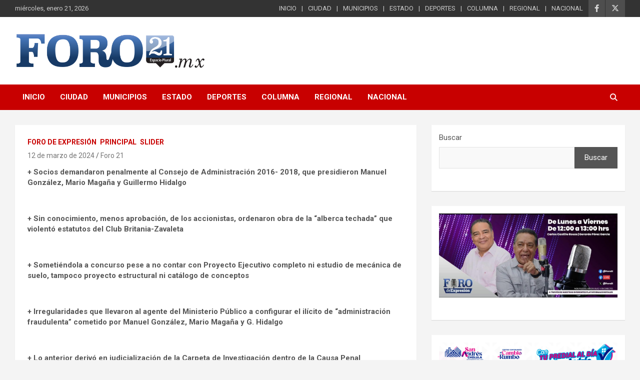

--- FILE ---
content_type: text/html; charset=UTF-8
request_url: https://foro21.mx/2024/03/12/club-britania-zavaleta-el-gran-fraude-2/
body_size: 73882
content:
<!doctype html>
<html lang="es" prefix="og: https://ogp.me/ns#">
<head>
	<meta charset="UTF-8">
	<meta name="viewport" content="width=device-width, initial-scale=1, shrink-to-fit=no">
	<link rel="profile" href="https://gmpg.org/xfn/11">

	
<!-- Optimización para motores de búsqueda de Rank Math -  https://rankmath.com/ -->
<title>Club Britania-Zavaleta… el gran fraude - FORO 21</title>
<meta name="description" content="+ Socios demandaron penalmente al Consejo de Administración 2016- 2018, que presidieron Manuel González, Mario Magaña y Guillermo Hidalgo"/>
<meta name="robots" content="index, follow, max-snippet:-1, max-video-preview:-1, max-image-preview:large"/>
<link rel="canonical" href="https://foro21.mx/2024/03/12/club-britania-zavaleta-el-gran-fraude-2/" />
<meta property="og:locale" content="es_ES" />
<meta property="og:type" content="article" />
<meta property="og:title" content="Club Britania-Zavaleta… el gran fraude - FORO 21" />
<meta property="og:description" content="+ Socios demandaron penalmente al Consejo de Administración 2016- 2018, que presidieron Manuel González, Mario Magaña y Guillermo Hidalgo" />
<meta property="og:url" content="https://foro21.mx/2024/03/12/club-britania-zavaleta-el-gran-fraude-2/" />
<meta property="og:site_name" content="Foro21" />
<meta property="article:section" content="Foro de Expresión" />
<meta property="og:image" content="https://foro21.mx/wp-content/uploads/2024/03/britania.jpeg" />
<meta property="og:image:secure_url" content="https://foro21.mx/wp-content/uploads/2024/03/britania.jpeg" />
<meta property="og:image:width" content="768" />
<meta property="og:image:height" content="479" />
<meta property="og:image:alt" content="Club Britania-Zavaleta… el gran fraude" />
<meta property="og:image:type" content="image/jpeg" />
<meta property="article:published_time" content="2024-03-12T18:48:20-07:00" />
<meta name="twitter:card" content="summary_large_image" />
<meta name="twitter:title" content="Club Britania-Zavaleta… el gran fraude - FORO 21" />
<meta name="twitter:description" content="+ Socios demandaron penalmente al Consejo de Administración 2016- 2018, que presidieron Manuel González, Mario Magaña y Guillermo Hidalgo" />
<meta name="twitter:image" content="https://foro21.mx/wp-content/uploads/2024/03/britania.jpeg" />
<meta name="twitter:label1" content="Escrito por" />
<meta name="twitter:data1" content="Foro 21" />
<meta name="twitter:label2" content="Tiempo de lectura" />
<meta name="twitter:data2" content="6 minutos" />
<script type="application/ld+json" class="rank-math-schema">{"@context":"https://schema.org","@graph":[{"@type":"Organization","@id":"https://foro21.mx/#organization","name":"FORO 21","url":"https://foro21.mx","logo":{"@type":"ImageObject","@id":"https://foro21.mx/#logo","url":"https://foro21.mx/wp-content/uploads/2024/03/logo01.png","contentUrl":"https://foro21.mx/wp-content/uploads/2024/03/logo01.png","caption":"Foro21","inLanguage":"es","width":"698","height":"135"}},{"@type":"WebSite","@id":"https://foro21.mx/#website","url":"https://foro21.mx","name":"Foro21","alternateName":"Foro","publisher":{"@id":"https://foro21.mx/#organization"},"inLanguage":"es"},{"@type":"ImageObject","@id":"https://foro21.mx/wp-content/uploads/2024/03/britania.jpeg","url":"https://foro21.mx/wp-content/uploads/2024/03/britania.jpeg","width":"768","height":"479","inLanguage":"es"},{"@type":"BreadcrumbList","@id":"https://foro21.mx/2024/03/12/club-britania-zavaleta-el-gran-fraude-2/#breadcrumb","itemListElement":[{"@type":"ListItem","position":"1","item":{"@id":"https://foro21.mx","name":"Inicio"}},{"@type":"ListItem","position":"2","item":{"@id":"https://foro21.mx/category/foro-de-expresion/","name":"Foro de Expresi\u00f3n"}},{"@type":"ListItem","position":"3","item":{"@id":"https://foro21.mx/2024/03/12/club-britania-zavaleta-el-gran-fraude-2/","name":"Club Britania-Zavaleta\u2026 el gran fraude"}}]},{"@type":"WebPage","@id":"https://foro21.mx/2024/03/12/club-britania-zavaleta-el-gran-fraude-2/#webpage","url":"https://foro21.mx/2024/03/12/club-britania-zavaleta-el-gran-fraude-2/","name":"Club Britania-Zavaleta\u2026 el gran fraude - FORO 21","datePublished":"2024-03-12T18:48:20-07:00","dateModified":"2024-03-12T18:48:20-07:00","isPartOf":{"@id":"https://foro21.mx/#website"},"primaryImageOfPage":{"@id":"https://foro21.mx/wp-content/uploads/2024/03/britania.jpeg"},"inLanguage":"es","breadcrumb":{"@id":"https://foro21.mx/2024/03/12/club-britania-zavaleta-el-gran-fraude-2/#breadcrumb"}},{"@type":"Person","@id":"https://foro21.mx/author/leonardoxc/","name":"Foro 21","url":"https://foro21.mx/author/leonardoxc/","image":{"@type":"ImageObject","@id":"https://secure.gravatar.com/avatar/0f019e327cd7687f7080f09670107fe7fa8cae9bb90eec2707630d696aae5266?s=96&amp;d=mm&amp;r=g","url":"https://secure.gravatar.com/avatar/0f019e327cd7687f7080f09670107fe7fa8cae9bb90eec2707630d696aae5266?s=96&amp;d=mm&amp;r=g","caption":"Foro 21","inLanguage":"es"},"worksFor":{"@id":"https://foro21.mx/#organization"}},{"@type":"BlogPosting","headline":"Club Britania-Zavaleta\u2026 el gran fraude - FORO 21","datePublished":"2024-03-12T18:48:20-07:00","dateModified":"2024-03-12T18:48:20-07:00","articleSection":"Foro de Expresi\u00f3n, Principal, SLIDER","author":{"@id":"https://foro21.mx/author/leonardoxc/","name":"Foro 21"},"publisher":{"@id":"https://foro21.mx/#organization"},"description":"+ Socios demandaron penalmente al Consejo de Administraci\u00f3n 2016- 2018, que presidieron Manuel Gonz\u00e1lez, Mario Maga\u00f1a y Guillermo Hidalgo","name":"Club Britania-Zavaleta\u2026 el gran fraude - FORO 21","@id":"https://foro21.mx/2024/03/12/club-britania-zavaleta-el-gran-fraude-2/#richSnippet","isPartOf":{"@id":"https://foro21.mx/2024/03/12/club-britania-zavaleta-el-gran-fraude-2/#webpage"},"image":{"@id":"https://foro21.mx/wp-content/uploads/2024/03/britania.jpeg"},"inLanguage":"es","mainEntityOfPage":{"@id":"https://foro21.mx/2024/03/12/club-britania-zavaleta-el-gran-fraude-2/#webpage"}}]}</script>
<!-- /Plugin Rank Math WordPress SEO -->

<link rel='dns-prefetch' href='//fonts.googleapis.com' />
<link rel="alternate" type="application/rss+xml" title="FORO 21 &raquo; Feed" href="https://foro21.mx/feed/" />
<link rel="alternate" type="application/rss+xml" title="FORO 21 &raquo; Feed de los comentarios" href="https://foro21.mx/comments/feed/" />
<link rel="alternate" title="oEmbed (JSON)" type="application/json+oembed" href="https://foro21.mx/wp-json/oembed/1.0/embed?url=https%3A%2F%2Fforo21.mx%2F2024%2F03%2F12%2Fclub-britania-zavaleta-el-gran-fraude-2%2F" />
<link rel="alternate" title="oEmbed (XML)" type="text/xml+oembed" href="https://foro21.mx/wp-json/oembed/1.0/embed?url=https%3A%2F%2Fforo21.mx%2F2024%2F03%2F12%2Fclub-britania-zavaleta-el-gran-fraude-2%2F&#038;format=xml" />
<style id='wp-img-auto-sizes-contain-inline-css' type='text/css'>
img:is([sizes=auto i],[sizes^="auto," i]){contain-intrinsic-size:3000px 1500px}
/*# sourceURL=wp-img-auto-sizes-contain-inline-css */
</style>
<style id='wp-emoji-styles-inline-css' type='text/css'>

	img.wp-smiley, img.emoji {
		display: inline !important;
		border: none !important;
		box-shadow: none !important;
		height: 1em !important;
		width: 1em !important;
		margin: 0 0.07em !important;
		vertical-align: -0.1em !important;
		background: none !important;
		padding: 0 !important;
	}
/*# sourceURL=wp-emoji-styles-inline-css */
</style>
<link rel='stylesheet' id='wp-block-library-css' href='https://foro21.mx/wp-includes/css/dist/block-library/style.min.css?ver=6.9' type='text/css' media='all' />
<style id='classic-theme-styles-inline-css' type='text/css'>
/*! This file is auto-generated */
.wp-block-button__link{color:#fff;background-color:#32373c;border-radius:9999px;box-shadow:none;text-decoration:none;padding:calc(.667em + 2px) calc(1.333em + 2px);font-size:1.125em}.wp-block-file__button{background:#32373c;color:#fff;text-decoration:none}
/*# sourceURL=/wp-includes/css/classic-themes.min.css */
</style>
<style id='global-styles-inline-css' type='text/css'>
:root{--wp--preset--aspect-ratio--square: 1;--wp--preset--aspect-ratio--4-3: 4/3;--wp--preset--aspect-ratio--3-4: 3/4;--wp--preset--aspect-ratio--3-2: 3/2;--wp--preset--aspect-ratio--2-3: 2/3;--wp--preset--aspect-ratio--16-9: 16/9;--wp--preset--aspect-ratio--9-16: 9/16;--wp--preset--color--black: #000000;--wp--preset--color--cyan-bluish-gray: #abb8c3;--wp--preset--color--white: #ffffff;--wp--preset--color--pale-pink: #f78da7;--wp--preset--color--vivid-red: #cf2e2e;--wp--preset--color--luminous-vivid-orange: #ff6900;--wp--preset--color--luminous-vivid-amber: #fcb900;--wp--preset--color--light-green-cyan: #7bdcb5;--wp--preset--color--vivid-green-cyan: #00d084;--wp--preset--color--pale-cyan-blue: #8ed1fc;--wp--preset--color--vivid-cyan-blue: #0693e3;--wp--preset--color--vivid-purple: #9b51e0;--wp--preset--gradient--vivid-cyan-blue-to-vivid-purple: linear-gradient(135deg,rgb(6,147,227) 0%,rgb(155,81,224) 100%);--wp--preset--gradient--light-green-cyan-to-vivid-green-cyan: linear-gradient(135deg,rgb(122,220,180) 0%,rgb(0,208,130) 100%);--wp--preset--gradient--luminous-vivid-amber-to-luminous-vivid-orange: linear-gradient(135deg,rgb(252,185,0) 0%,rgb(255,105,0) 100%);--wp--preset--gradient--luminous-vivid-orange-to-vivid-red: linear-gradient(135deg,rgb(255,105,0) 0%,rgb(207,46,46) 100%);--wp--preset--gradient--very-light-gray-to-cyan-bluish-gray: linear-gradient(135deg,rgb(238,238,238) 0%,rgb(169,184,195) 100%);--wp--preset--gradient--cool-to-warm-spectrum: linear-gradient(135deg,rgb(74,234,220) 0%,rgb(151,120,209) 20%,rgb(207,42,186) 40%,rgb(238,44,130) 60%,rgb(251,105,98) 80%,rgb(254,248,76) 100%);--wp--preset--gradient--blush-light-purple: linear-gradient(135deg,rgb(255,206,236) 0%,rgb(152,150,240) 100%);--wp--preset--gradient--blush-bordeaux: linear-gradient(135deg,rgb(254,205,165) 0%,rgb(254,45,45) 50%,rgb(107,0,62) 100%);--wp--preset--gradient--luminous-dusk: linear-gradient(135deg,rgb(255,203,112) 0%,rgb(199,81,192) 50%,rgb(65,88,208) 100%);--wp--preset--gradient--pale-ocean: linear-gradient(135deg,rgb(255,245,203) 0%,rgb(182,227,212) 50%,rgb(51,167,181) 100%);--wp--preset--gradient--electric-grass: linear-gradient(135deg,rgb(202,248,128) 0%,rgb(113,206,126) 100%);--wp--preset--gradient--midnight: linear-gradient(135deg,rgb(2,3,129) 0%,rgb(40,116,252) 100%);--wp--preset--font-size--small: 13px;--wp--preset--font-size--medium: 20px;--wp--preset--font-size--large: 36px;--wp--preset--font-size--x-large: 42px;--wp--preset--spacing--20: 0.44rem;--wp--preset--spacing--30: 0.67rem;--wp--preset--spacing--40: 1rem;--wp--preset--spacing--50: 1.5rem;--wp--preset--spacing--60: 2.25rem;--wp--preset--spacing--70: 3.38rem;--wp--preset--spacing--80: 5.06rem;--wp--preset--shadow--natural: 6px 6px 9px rgba(0, 0, 0, 0.2);--wp--preset--shadow--deep: 12px 12px 50px rgba(0, 0, 0, 0.4);--wp--preset--shadow--sharp: 6px 6px 0px rgba(0, 0, 0, 0.2);--wp--preset--shadow--outlined: 6px 6px 0px -3px rgb(255, 255, 255), 6px 6px rgb(0, 0, 0);--wp--preset--shadow--crisp: 6px 6px 0px rgb(0, 0, 0);}:where(.is-layout-flex){gap: 0.5em;}:where(.is-layout-grid){gap: 0.5em;}body .is-layout-flex{display: flex;}.is-layout-flex{flex-wrap: wrap;align-items: center;}.is-layout-flex > :is(*, div){margin: 0;}body .is-layout-grid{display: grid;}.is-layout-grid > :is(*, div){margin: 0;}:where(.wp-block-columns.is-layout-flex){gap: 2em;}:where(.wp-block-columns.is-layout-grid){gap: 2em;}:where(.wp-block-post-template.is-layout-flex){gap: 1.25em;}:where(.wp-block-post-template.is-layout-grid){gap: 1.25em;}.has-black-color{color: var(--wp--preset--color--black) !important;}.has-cyan-bluish-gray-color{color: var(--wp--preset--color--cyan-bluish-gray) !important;}.has-white-color{color: var(--wp--preset--color--white) !important;}.has-pale-pink-color{color: var(--wp--preset--color--pale-pink) !important;}.has-vivid-red-color{color: var(--wp--preset--color--vivid-red) !important;}.has-luminous-vivid-orange-color{color: var(--wp--preset--color--luminous-vivid-orange) !important;}.has-luminous-vivid-amber-color{color: var(--wp--preset--color--luminous-vivid-amber) !important;}.has-light-green-cyan-color{color: var(--wp--preset--color--light-green-cyan) !important;}.has-vivid-green-cyan-color{color: var(--wp--preset--color--vivid-green-cyan) !important;}.has-pale-cyan-blue-color{color: var(--wp--preset--color--pale-cyan-blue) !important;}.has-vivid-cyan-blue-color{color: var(--wp--preset--color--vivid-cyan-blue) !important;}.has-vivid-purple-color{color: var(--wp--preset--color--vivid-purple) !important;}.has-black-background-color{background-color: var(--wp--preset--color--black) !important;}.has-cyan-bluish-gray-background-color{background-color: var(--wp--preset--color--cyan-bluish-gray) !important;}.has-white-background-color{background-color: var(--wp--preset--color--white) !important;}.has-pale-pink-background-color{background-color: var(--wp--preset--color--pale-pink) !important;}.has-vivid-red-background-color{background-color: var(--wp--preset--color--vivid-red) !important;}.has-luminous-vivid-orange-background-color{background-color: var(--wp--preset--color--luminous-vivid-orange) !important;}.has-luminous-vivid-amber-background-color{background-color: var(--wp--preset--color--luminous-vivid-amber) !important;}.has-light-green-cyan-background-color{background-color: var(--wp--preset--color--light-green-cyan) !important;}.has-vivid-green-cyan-background-color{background-color: var(--wp--preset--color--vivid-green-cyan) !important;}.has-pale-cyan-blue-background-color{background-color: var(--wp--preset--color--pale-cyan-blue) !important;}.has-vivid-cyan-blue-background-color{background-color: var(--wp--preset--color--vivid-cyan-blue) !important;}.has-vivid-purple-background-color{background-color: var(--wp--preset--color--vivid-purple) !important;}.has-black-border-color{border-color: var(--wp--preset--color--black) !important;}.has-cyan-bluish-gray-border-color{border-color: var(--wp--preset--color--cyan-bluish-gray) !important;}.has-white-border-color{border-color: var(--wp--preset--color--white) !important;}.has-pale-pink-border-color{border-color: var(--wp--preset--color--pale-pink) !important;}.has-vivid-red-border-color{border-color: var(--wp--preset--color--vivid-red) !important;}.has-luminous-vivid-orange-border-color{border-color: var(--wp--preset--color--luminous-vivid-orange) !important;}.has-luminous-vivid-amber-border-color{border-color: var(--wp--preset--color--luminous-vivid-amber) !important;}.has-light-green-cyan-border-color{border-color: var(--wp--preset--color--light-green-cyan) !important;}.has-vivid-green-cyan-border-color{border-color: var(--wp--preset--color--vivid-green-cyan) !important;}.has-pale-cyan-blue-border-color{border-color: var(--wp--preset--color--pale-cyan-blue) !important;}.has-vivid-cyan-blue-border-color{border-color: var(--wp--preset--color--vivid-cyan-blue) !important;}.has-vivid-purple-border-color{border-color: var(--wp--preset--color--vivid-purple) !important;}.has-vivid-cyan-blue-to-vivid-purple-gradient-background{background: var(--wp--preset--gradient--vivid-cyan-blue-to-vivid-purple) !important;}.has-light-green-cyan-to-vivid-green-cyan-gradient-background{background: var(--wp--preset--gradient--light-green-cyan-to-vivid-green-cyan) !important;}.has-luminous-vivid-amber-to-luminous-vivid-orange-gradient-background{background: var(--wp--preset--gradient--luminous-vivid-amber-to-luminous-vivid-orange) !important;}.has-luminous-vivid-orange-to-vivid-red-gradient-background{background: var(--wp--preset--gradient--luminous-vivid-orange-to-vivid-red) !important;}.has-very-light-gray-to-cyan-bluish-gray-gradient-background{background: var(--wp--preset--gradient--very-light-gray-to-cyan-bluish-gray) !important;}.has-cool-to-warm-spectrum-gradient-background{background: var(--wp--preset--gradient--cool-to-warm-spectrum) !important;}.has-blush-light-purple-gradient-background{background: var(--wp--preset--gradient--blush-light-purple) !important;}.has-blush-bordeaux-gradient-background{background: var(--wp--preset--gradient--blush-bordeaux) !important;}.has-luminous-dusk-gradient-background{background: var(--wp--preset--gradient--luminous-dusk) !important;}.has-pale-ocean-gradient-background{background: var(--wp--preset--gradient--pale-ocean) !important;}.has-electric-grass-gradient-background{background: var(--wp--preset--gradient--electric-grass) !important;}.has-midnight-gradient-background{background: var(--wp--preset--gradient--midnight) !important;}.has-small-font-size{font-size: var(--wp--preset--font-size--small) !important;}.has-medium-font-size{font-size: var(--wp--preset--font-size--medium) !important;}.has-large-font-size{font-size: var(--wp--preset--font-size--large) !important;}.has-x-large-font-size{font-size: var(--wp--preset--font-size--x-large) !important;}
:where(.wp-block-post-template.is-layout-flex){gap: 1.25em;}:where(.wp-block-post-template.is-layout-grid){gap: 1.25em;}
:where(.wp-block-term-template.is-layout-flex){gap: 1.25em;}:where(.wp-block-term-template.is-layout-grid){gap: 1.25em;}
:where(.wp-block-columns.is-layout-flex){gap: 2em;}:where(.wp-block-columns.is-layout-grid){gap: 2em;}
:root :where(.wp-block-pullquote){font-size: 1.5em;line-height: 1.6;}
/*# sourceURL=global-styles-inline-css */
</style>
<link rel='stylesheet' id='bootstrap-style-css' href='https://foro21.mx/wp-content/themes/newscard/assets/library/bootstrap/css/bootstrap.min.css?ver=4.0.0' type='text/css' media='all' />
<link rel='stylesheet' id='font-awesome-style-css' href='https://foro21.mx/wp-content/themes/newscard/assets/library/font-awesome/css/all.min.css?ver=6.9' type='text/css' media='all' />
<link rel='stylesheet' id='newscard-google-fonts-css' href='//fonts.googleapis.com/css?family=Roboto%3A100%2C300%2C300i%2C400%2C400i%2C500%2C500i%2C700%2C700i&#038;ver=6.9' type='text/css' media='all' />
<link rel='stylesheet' id='newscard-style-css' href='https://foro21.mx/wp-content/themes/newscard/style.css?ver=6.9' type='text/css' media='all' />
<link rel='stylesheet' id='elementor-frontend-css' href='https://foro21.mx/wp-content/plugins/elementor/assets/css/frontend.min.css?ver=3.34.2' type='text/css' media='all' />
<link rel='stylesheet' id='eael-general-css' href='https://foro21.mx/wp-content/plugins/essential-addons-for-elementor-lite/assets/front-end/css/view/general.min.css?ver=6.5.8' type='text/css' media='all' />
<link rel='stylesheet' id='bdt-uikit-css' href='https://foro21.mx/wp-content/plugins/bdthemes-prime-slider-lite/assets/css/bdt-uikit.css?ver=3.21.7' type='text/css' media='all' />
<link rel='stylesheet' id='prime-slider-site-css' href='https://foro21.mx/wp-content/plugins/bdthemes-prime-slider-lite/assets/css/prime-slider-site.css?ver=4.1.3' type='text/css' media='all' />
<script type="text/javascript" src="https://foro21.mx/wp-includes/js/jquery/jquery.min.js?ver=3.7.1" id="jquery-core-js"></script>
<script type="text/javascript" src="https://foro21.mx/wp-includes/js/jquery/jquery-migrate.min.js?ver=3.4.1" id="jquery-migrate-js"></script>
<script type="text/javascript" src="https://foro21.mx/wp-content/plugins/bdthemes-prime-slider-lite/assets/js/bdt-uikit.min.js?ver=3.21.7" id="bdt-uikit-js"></script>
<link rel="https://api.w.org/" href="https://foro21.mx/wp-json/" /><link rel="alternate" title="JSON" type="application/json" href="https://foro21.mx/wp-json/wp/v2/posts/37935" /><link rel="EditURI" type="application/rsd+xml" title="RSD" href="https://foro21.mx/xmlrpc.php?rsd" />
<meta name="generator" content="WordPress 6.9" />
<link rel='shortlink' href='https://foro21.mx/?p=37935' />
<meta name="generator" content="Elementor 3.34.2; features: e_font_icon_svg, additional_custom_breakpoints; settings: css_print_method-external, google_font-enabled, font_display-swap">
			<style>
				.e-con.e-parent:nth-of-type(n+4):not(.e-lazyloaded):not(.e-no-lazyload),
				.e-con.e-parent:nth-of-type(n+4):not(.e-lazyloaded):not(.e-no-lazyload) * {
					background-image: none !important;
				}
				@media screen and (max-height: 1024px) {
					.e-con.e-parent:nth-of-type(n+3):not(.e-lazyloaded):not(.e-no-lazyload),
					.e-con.e-parent:nth-of-type(n+3):not(.e-lazyloaded):not(.e-no-lazyload) * {
						background-image: none !important;
					}
				}
				@media screen and (max-height: 640px) {
					.e-con.e-parent:nth-of-type(n+2):not(.e-lazyloaded):not(.e-no-lazyload),
					.e-con.e-parent:nth-of-type(n+2):not(.e-lazyloaded):not(.e-no-lazyload) * {
						background-image: none !important;
					}
				}
			</style>
					<style type="text/css">
					.site-title,
			.site-description {
				position: absolute;
				clip: rect(1px, 1px, 1px, 1px);
			}
				</style>
		<link rel="icon" href="https://foro21.mx/wp-content/uploads/2024/03/favIcon_21.png" sizes="32x32" />
<link rel="icon" href="https://foro21.mx/wp-content/uploads/2024/03/favIcon_21.png" sizes="192x192" />
<link rel="apple-touch-icon" href="https://foro21.mx/wp-content/uploads/2024/03/favIcon_21.png" />
<meta name="msapplication-TileImage" content="https://foro21.mx/wp-content/uploads/2024/03/favIcon_21.png" />
		<style type="text/css" id="wp-custom-css">
			h1.entry-title, .copyright {
	display: none;
}
.site-footer .widget ul li {
	margin: 6px !important;
	list-style: none outside none;
	float: left;
}
.widget_calendar #wp-calendar td a {
	color: white !important;
}		</style>
		</head>

<body class="wp-singular post-template-default single single-post postid-37935 single-format-standard wp-custom-logo wp-theme-newscard theme-body group-blog entry-title-ellipsis elementor-default elementor-kit-6">

<div id="page" class="site">
	<a class="skip-link screen-reader-text" href="#content">Saltar al contenido</a>
	
	<header id="masthead" class="site-header">
					<div class="info-bar infobar-links-on">
				<div class="container">
					<div class="row gutter-10">
						<div class="col col-sm contact-section">
							<div class="date">
								<ul><li>miércoles, enero 21, 2026</li></ul>
							</div>
						</div><!-- .contact-section -->

													<div class="col-auto social-profiles order-md-3">
								
		<ul class="clearfix">
							<li><a target="_blank" rel="noopener noreferrer" href="https://www.facebook.com/foro21.mx"></a></li>
							<li><a target="_blank" rel="noopener noreferrer" href="https://twitter.com/Foro21"></a></li>
					</ul>
								</div><!-- .social-profile -->
													<div class="col-md-auto infobar-links order-md-2">
								<button class="infobar-links-menu-toggle">Menú responsive</button>
								<ul class="clearfix"><li id="menu-item-40407" class="menu-item menu-item-type-post_type menu-item-object-page menu-item-home menu-item-40407"><a href="https://foro21.mx/">INICIO</a></li>
<li id="menu-item-53659" class="menu-item menu-item-type-custom menu-item-object-custom menu-item-53659"><a href="https://foro21.mx/category/principal/">CIUDAD</a></li>
<li id="menu-item-53655" class="menu-item menu-item-type-custom menu-item-object-custom menu-item-53655"><a href="https://foro21.mx/category/municipios/">MUNICIPIOS</a></li>
<li id="menu-item-53657" class="menu-item menu-item-type-custom menu-item-object-custom menu-item-53657"><a href="https://foro21.mx/category/estado/">ESTADO</a></li>
<li id="menu-item-53660" class="menu-item menu-item-type-custom menu-item-object-custom menu-item-53660"><a href="https://foro21.mx/category/deportes/">DEPORTES</a></li>
<li id="menu-item-53661" class="menu-item menu-item-type-custom menu-item-object-custom menu-item-53661"><a href="https://foro21.mx/category/foro-de-expresion/">COLUMNA</a></li>
<li id="menu-item-53658" class="menu-item menu-item-type-custom menu-item-object-custom menu-item-53658"><a href="https://foro21.mx/category/municipios/regional/">REGIONAL</a></li>
<li id="menu-item-53662" class="menu-item menu-item-type-custom menu-item-object-custom menu-item-53662"><a href="https://foro21.mx/nacional">NACIONAL</a></li>
</ul>							</div><!-- .infobar-links -->
											</div><!-- .row -->
          		</div><!-- .container -->
        	</div><!-- .infobar -->
        		<nav class="navbar navbar-expand-lg d-block">
			<div class="navbar-head header-overlay-light" >
				<div class="container">
					<div class="row navbar-head-row align-items-center">
						<div class="col-lg-4">
							<div class="site-branding navbar-brand">
								<a href="https://foro21.mx/" class="custom-logo-link" rel="home"><img fetchpriority="high" width="698" height="135" src="https://foro21.mx/wp-content/uploads/2024/03/logo01.png" class="custom-logo" alt="FORO 21" decoding="async" srcset="https://foro21.mx/wp-content/uploads/2024/03/logo01.png 698w, https://foro21.mx/wp-content/uploads/2024/03/logo01-300x58.png 300w, https://foro21.mx/wp-content/uploads/2024/03/logo01-157x30.png 157w" sizes="(max-width: 698px) 100vw, 698px" /></a>									<h2 class="site-title"><a href="https://foro21.mx/" rel="home">FORO 21</a></h2>
																	<p class="site-description">Espacio plural e independiente</p>
															</div><!-- .site-branding .navbar-brand -->
						</div>
											</div><!-- .row -->
				</div><!-- .container -->
			</div><!-- .navbar-head -->
			<div class="navigation-bar">
				<div class="navigation-bar-top">
					<div class="container">
						<button class="navbar-toggler menu-toggle" type="button" data-toggle="collapse" data-target="#navbarCollapse" aria-controls="navbarCollapse" aria-expanded="false" aria-label="Alternar navegación"></button>
						<span class="search-toggle"></span>
					</div><!-- .container -->
					<div class="search-bar">
						<div class="container">
							<div class="search-block off">
								<form action="https://foro21.mx/" method="get" class="search-form">
	<label class="assistive-text"> Buscar </label>
	<div class="input-group">
		<input type="search" value="" placeholder="Buscar" class="form-control s" name="s">
		<div class="input-group-prepend">
			<button class="btn btn-theme">Buscar</button>
		</div>
	</div>
</form><!-- .search-form -->
							</div><!-- .search-box -->
						</div><!-- .container -->
					</div><!-- .search-bar -->
				</div><!-- .navigation-bar-top -->
				<div class="navbar-main">
					<div class="container">
						<div class="collapse navbar-collapse" id="navbarCollapse">
							<div id="site-navigation" class="main-navigation nav-uppercase" role="navigation">
								<ul class="nav-menu navbar-nav d-lg-block"><li class="menu-item menu-item-type-post_type menu-item-object-page menu-item-home menu-item-40407"><a href="https://foro21.mx/">INICIO</a></li>
<li class="menu-item menu-item-type-custom menu-item-object-custom menu-item-53659"><a href="https://foro21.mx/category/principal/">CIUDAD</a></li>
<li class="menu-item menu-item-type-custom menu-item-object-custom menu-item-53655"><a href="https://foro21.mx/category/municipios/">MUNICIPIOS</a></li>
<li class="menu-item menu-item-type-custom menu-item-object-custom menu-item-53657"><a href="https://foro21.mx/category/estado/">ESTADO</a></li>
<li class="menu-item menu-item-type-custom menu-item-object-custom menu-item-53660"><a href="https://foro21.mx/category/deportes/">DEPORTES</a></li>
<li class="menu-item menu-item-type-custom menu-item-object-custom menu-item-53661"><a href="https://foro21.mx/category/foro-de-expresion/">COLUMNA</a></li>
<li class="menu-item menu-item-type-custom menu-item-object-custom menu-item-53658"><a href="https://foro21.mx/category/municipios/regional/">REGIONAL</a></li>
<li class="menu-item menu-item-type-custom menu-item-object-custom menu-item-53662"><a href="https://foro21.mx/nacional">NACIONAL</a></li>
</ul>							</div><!-- #site-navigation .main-navigation -->
						</div><!-- .navbar-collapse -->
						<div class="nav-search">
							<span class="search-toggle"></span>
						</div><!-- .nav-search -->
					</div><!-- .container -->
				</div><!-- .navbar-main -->
			</div><!-- .navigation-bar -->
		</nav><!-- .navbar -->

		
		
			</header><!-- #masthead --><div id="content" class="site-content">
	<div class="container">
		<div class="row justify-content-center site-content-row">
			<div id="primary" class="content-area col-lg-8">
				<main id="main" class="site-main">

						<div class="post-37935 post type-post status-publish format-standard has-post-thumbnail hentry category-foro-de-expresion category-principal category-slider">

		
				<div class="entry-meta category-meta">
					<div class="cat-links"><a href="https://foro21.mx/category/foro-de-expresion/" rel="category tag">Foro de Expresión</a> <a href="https://foro21.mx/category/principal/" rel="category tag">Principal</a> <a href="https://foro21.mx/category/municipios/slider/" rel="category tag">SLIDER</a></div>
				</div><!-- .entry-meta -->

			
					<header class="entry-header">
				<h1 class="entry-title">Club Britania-Zavaleta… el gran fraude</h1>
									<div class="entry-meta">
						<div class="date"><a href="https://foro21.mx/2024/03/12/club-britania-zavaleta-el-gran-fraude-2/" title="Club Britania-Zavaleta… el gran fraude">12 de marzo de 2024</a> </div> <div class="by-author vcard author"><a href="https://foro21.mx/author/leonardoxc/">Foro 21</a> </div>											</div><!-- .entry-meta -->
								</header>
				<div class="entry-content">
			<p><strong>+ Socios demandaron penalmente al Consejo de Administración 2016- 2018, que presidieron Manuel González, Mario Magaña y Guillermo Hidalgo</strong></p>
<p>&nbsp;</p>
<p><strong>+ Sin conocimiento, menos aprobación, de los accionistas, ordenaron obra de la “alberca techada” que violentó estatutos del Club Britania-Zavaleta</strong></p>
<p>&nbsp;</p>
<p><strong>+ Sometiéndola a concurso pese a no contar con Proyecto Ejecutivo completo ni estudio de mecánica de suelo, tampoco proyecto estructural ni catálogo de conceptos</strong></p>
<p>&nbsp;</p>
<p><strong>+ Irregularidades que llevaron al agente del Ministerio Público a configurar el ilícito de “administración fraudulenta” cometido por Manuel González, Mario Magaña y G. Hidalgo</strong></p>
<p>&nbsp;</p>
<p><strong>+ Lo anterior derivó en judicialización de la Carpeta de Investigación dentro de la Causa Penal 3130/2023/Puebla, que se ventila ante Juez de Control, Daniel Baltazar Ávalos</strong></p>
<p>&nbsp;</p>
<p><strong>+ Consejería Jurídica del Gobierno “saque las manos” del caso, puesto que Mario Magaña presume que tiene relaciones con el “Poder Superior Gubernamental”</strong></p>
<p><a href="http://foro21.mx/2015/wp-content/uploads/2024/02/Gerardo-Perez-Rumor-Sin-Fronteras-1-1.png"><img decoding="async" class="alignnone wp-image-37505 size-full" src="http://foro21.mx/2015/wp-content/uploads/2024/02/Gerardo-Perez-Rumor-Sin-Fronteras-1-1.png" alt="" width="620" height="330" srcset="https://foro21.mx/wp-content/uploads/2024/02/Gerardo-Perez-Rumor-Sin-Fronteras-1-1.png 620w, https://foro21.mx/wp-content/uploads/2024/02/Gerardo-Perez-Rumor-Sin-Fronteras-1-1-300x160.png 300w" sizes="(max-width: 620px) 100vw, 620px" /></a></p>
<p><strong>Por Gerardo Pérez García<br />
</strong>-Primera Parte-</p>
<p>A raíz de que entró en funciones el Consejo de Administración del <strong>Club Britania-Zavaleta</strong>, periodo 2016-2018, con Manuel González Tapia en la presidencia, Mario Magaña Muñoz de tesorero y Guillermo Hidalgo Mena en la comisaría, todo se derrumbó para <strong>dar inicio a la era sin ley </strong>–<strong>o Ley de Herodes</strong>– al violentarse estatutos, normas y procedimientos internos que daban orden y respeto al caminar del club, como entre los accionistas.</p>
<p>Actos y acciones de los integrantes del consejo que devinieron en un caos al interior del club, lo que motivó que un grupo de socios alzaran la voz y al no ser escuchados no tuvieron otra opción que judicializar el caso ante la Fiscalía General del Estado al configurarse el delito de “fraude específico” por la construcción de la <strong>“alberca techada</strong>”, la cual estuvo fuera de toda norma del reglamento y estatutos.</p>
<p>Misma que no fue sometida a consideración de los accionistas, mucho menos a votación.</p>
<p>&nbsp;</p>
<p>El consejo sometió a concurso la obra pese a no contar con el Proyecto Ejecutivo completo, tampoco el estudio de mecánica de suelo, ni proyecto estructural, ni catálogo de conceptos.</p>
<p>Pese a ello, el presidente, tesorero y comisario firmaron dos contratos, uno el 15 de diciembre de 2016 por 8 millones 837 mil pesos, más IVA; y un segundo, 9 de mayo 2017, por un millón 288 mil pesos.</p>
<p>Irregularidades que están asentada en la <strong>causa penal 3130/2023/Puebla</strong>, donde <strong>socios del</strong> <strong>Club Britania-Zavaleta</strong> <strong>demandaron por fraude específico de 6 millones 918 mil pesos, y encubrimiento, a los integrantes del Consejo de Administración, periodo 2016-2018: presidente Manuel González Tapia, tesorero Mario Magaña Muñoz y comisario Guillermo Hidalgo Mena</strong>.</p>
<p>Lo anterior se dio porque al darse el cambio de administración del Consejo Directivo del Club 2016-2018 para dar paso al 2021-2023, los nuevos directivos detectaron una serie de irregularidades y anomalías, por lo que en mayo de 2023 iniciaron la Carpeta de Investigación ante la Fiscalía General del Estado.</p>
<p>Recabadas las pruebas, el agente del Ministerio Público determinó que existen elementos suficientes que acreditan un hecho que configura el ilícito de una <strong>“administración fraudulenta”</strong>.</p>
<p>Resulta que el agente del Ministerio Público al ejecutar la indagatoria, vía peritos, <strong>encontraron un sobrecosto de la obra por 2 millones 792 mil pesos, lo que conlleva un detrimento patrimonial de 4 millones 126 mil pesos</strong>.</p>
<p>Además, realizaron pagos excesivos en la excavación de la alberca, baños, área de cámara de recuperación, concreto de cuarto de máquinas, acero en trincheras y volúmenes de acarreos en áreas que no se excavaron.<br />
Un ejemplo más que emblemático es el caso de los vestidores, que pese a encontrarse ubicados arriba del cuarto de máquinas… consigna pagos por excavación.</p>
<h2><strong>MARIO MAGAÑA…“MECE LA CUNA” EN EL CONSEJO DE LA JUDICATURA</strong></h2>
<p><strong><br />
</strong>Lo anterior motivó judicialización de la Carpeta de Investigación, citándose a los imputados para audiencia de formulación de cargos el 4 de octubre de 2023, la cual se difirió al 27 del mismo mes.</p>
<p>Sorpresivamente, ese 27 de octubre del año pasado, la audiencia <strong>“volvió a diferirse”</strong>.</p>
<p>Lo que llevó a cobrar vigencia el hecho de que <strong>Mario Magaña Muñoz es quien “mece la cuna” en el Consejo de la Judicatura del Gobierno</strong>, pues en reiteradas ocasiones manifestó que “tiene altas influencias” por lo que no procedería la imputación.</p>
<p>Que sus influencias se extienden a la Fiscalía General del Estado.</p>
<p>Y ante las constantes cancelaciones de la audiencia, hacían indicar que no procedería el caso.</p>
<p>Pero…</p>
<h2><strong>CLUB BRITANIA-ZAVALETA… EL GRAN FRAUDE</strong></h2>
<p><strong><br />
</strong><br />
La llegada del Consejo de Administración de Manuel González, Mario Magaña y Guillermo Hidalgo, marcó un antes y un después del transitar <strong>del Club Britania-Zavaleta que fue constituido en 1983, y cuya autoridad máxima es la Asamblea General de Accionistas</strong>.</p>
<p>Mismo que es administrado por un Consejo de Administración, al cual los accionistas eligen y renuevan cada dos años.</p>
<p>Pues bien, la administración 2016-2018 bajo la calidad conferida de presidente y tesorero a Manuel González y Mario Magaña, respectivamente, abusando de la firma que les fue otorgada suscribieron ilícitamente el contrato para la adquisición de una “alberca techada” con la <strong>empresa Aple Constructora</strong>, obligándose a pagar 8 millones 837 mil pesos más el IVA.</p>
<p>Nuevamente abusaron de la firma al signar el 9 de mayo de 2017 un nuevo contrato por un millón 888 mil pesos con <strong>Aple Constructora</strong>, el cual no fue dado a conocer a los accionistas y, por ende, no fue autorizado por el Consejo de administración.</p>
<p>Y es donde entra el papel del comisario Guillermo Hidalgo Mena, que <strong>no obstante tener pleno conocimiento de las irregularidades… las dio por solventadas a pesar de haber ordenado una auditoría externa, donde el perito le hizo patente la serie de irregularidades</strong>.</p>
<p>Ahí no termina el gran fraude.</p>
<p><strong>Don Guillermo Hidalgo… fue electo presidente del Consejo de Administración, periodo 2018-2021, lo que conlleva un claro conflicto de intereses.</strong></p>
<p><strong><br />
</strong>De esta forma, el comisario dejó de ser comisario al pasar a la presidencia del Consejo, lo que <strong>le permitió tapar el “hoyo financiero” del anterior comité</strong>; demás lo llevaría a <strong>“matar” la indagatoria judicial</strong>.</p>
<p>Y así lo hizo, pues guardó silencio sobre la obra fraudulenta de la “alberca techada”, pese a ser contador.</p>
<p>Total, ahora es la autoridad máxima del club.</p>
<p>No solo eso.</p>
<p>También omitió el desfalco del restaurante del club, que durante la pandemia fue saqueado.</p>
<p>Otro “distintivo” de la gestión de Hidalgo Mena fue que en <strong>cuatro meses canceló mil 500 facturas y 75 declaraciones complementarias ante el SAT</strong> –Sistema de Administración Tributaria-<br />
Y retardó la entrega de los poderes legales hasta noviembre de 2021 al nuevo consejo.</p>
<p>&nbsp;</p>
<h2><strong>ALBERCA FRACTURADA</strong></h2>
<p><strong><br />
</strong>Al retorno de las actividades sociales del club, la asamblea electiva se fijó para junio 2021.</p>
<p>Y León Eduardo Grados Moya fue electo para encabezar el Consejo de Administración, donde Mario Magaña quedó de comisario, pero ante el vendaval de irregularidades encontradas y documentadas… fue destituido.</p>
<p>E inició el show.</p>
<p>Porque es en este periodo donde saltó, brotó y quedó al descubierto el “negocio de la alberca” que realizaron Manuel González, Mario Magaña y Guillermo Hidalgo.</p>
<p>Inician las pesquisas, auditorías, inventarios y dictámenes.</p>
<p>Coctel cuya cereza fue <strong>encontrar un Club Britania-Zavaleta… quebrado</strong>.</p>
<p>Sí, literalmente en ruina financiera.</p>
<p>&nbsp;</p>
<p>Amén de una posible intervención hacendaria.</p>
<p>Puesto que los negocios al amparo del Consejo de Administración han sido millonarios, como es la venta de títulos accionarios.</p>
<p>Por ello, continuará la historia del Club Britania-Zavaleta.</p>
<p>Sin olvidar:<br />
El serial de expulsiones de accionistas y miembros.</p>
<p>Pero sobre todo la situación que corre en dos vertientes: Judicial y Hacendaria.</p>
<p>Vaya manera de derrumbar un emblemático caminar del Britania-Zavaleta.</p>
<p>Y todo por una “alberca techada” que despertó la ambición de unos cuantos.</p>
<p>Alberca que terminó fracturada por la pésima calidad de componentes y porno no haber realizado los estudios de suelo.</p>
<p>Y esos cuantos son los que tienen hoy en la picota al otrora orgullo Britania-Zavaleta.</p>
<p>¿Qué sigue?</p>
<p>Porque esta historia apenas inicia.</p>
<p>Al tiempo.</p>
		</div><!-- entry-content -->

			</div><!-- .post-37935 -->

	<nav class="navigation post-navigation" aria-label="Entradas">
		<h2 class="screen-reader-text">Navegación de entradas</h2>
		<div class="nav-links"><div class="nav-previous"><a href="https://foro21.mx/2024/03/12/augusta-diaz-acusa-intromision-del-crimen-organizado-en-elecciones-de-puebla/" rel="prev">Augusta Díaz acusa intromisión del crimen organizado en elecciones de Puebla</a></div><div class="nav-next"><a href="https://foro21.mx/2024/03/13/cuauhtemoc-cardenas-acompanara-a-armenta-durante-su-campana/" rel="next">Cuauhtémoc Cárdenas acompañará a Armenta durante su campaña</a></div></div>
	</nav>
				</main><!-- #main -->
			</div><!-- #primary -->
			
<aside id="secondary" class="col-lg-4 widget-area" role="complementary">
	<div class="sticky-sidebar">
		<section id="block-2" class="widget widget_block widget_search"><form role="search" method="get" action="https://foro21.mx/" class="wp-block-search__button-outside wp-block-search__text-button wp-block-search"    ><label class="wp-block-search__label" for="wp-block-search__input-1" >Buscar</label><div class="wp-block-search__inside-wrapper" ><input class="wp-block-search__input" id="wp-block-search__input-1" placeholder="" value="" type="search" name="s" required /><button aria-label="Buscar" class="wp-block-search__button wp-element-button" type="submit" >Buscar</button></div></form></section><section id="block-16" class="widget widget_block widget_media_image">
<figure class="wp-block-image size-large"><img decoding="async" width="1024" height="484" src="https://foro21.mx/wp-content/uploads/2025/06/487901490_973252924999796_1383323920204290591_n-1024x484.jpg" alt="" class="wp-image-54289" srcset="https://foro21.mx/wp-content/uploads/2025/06/487901490_973252924999796_1383323920204290591_n-1024x484.jpg 1024w, https://foro21.mx/wp-content/uploads/2025/06/487901490_973252924999796_1383323920204290591_n-300x142.jpg 300w, https://foro21.mx/wp-content/uploads/2025/06/487901490_973252924999796_1383323920204290591_n-768x363.jpg 768w, https://foro21.mx/wp-content/uploads/2025/06/487901490_973252924999796_1383323920204290591_n.jpg 1170w" sizes="(max-width: 1024px) 100vw, 1024px" /></figure>
</section><section id="block-24" class="widget widget_block widget_media_image">
<figure class="wp-block-image size-full"><img loading="lazy" decoding="async" width="800" height="600" src="https://foro21.mx/wp-content/uploads/2025/12/800x600_Predial2026.jpg" alt="" class="wp-image-60949" srcset="https://foro21.mx/wp-content/uploads/2025/12/800x600_Predial2026.jpg 800w, https://foro21.mx/wp-content/uploads/2025/12/800x600_Predial2026-300x225.jpg 300w, https://foro21.mx/wp-content/uploads/2025/12/800x600_Predial2026-768x576.jpg 768w" sizes="(max-width: 800px) 100vw, 800px" /></figure>
</section><section id="block-3" class="widget widget_block">
<div class="wp-block-group"><div class="wp-block-group__inner-container is-layout-flow wp-block-group-is-layout-flow">
<h2 class="wp-block-heading">Noticias recientes</h2>


<ul class="wp-block-latest-posts__list wp-block-latest-posts"><li><a class="wp-block-latest-posts__post-title" href="https://foro21.mx/2026/01/20/los-gobernadores-tienen-la-tentacion-de-controlar-las-universidades-anuies/">Los gobernadores tienen la tentación de controlar las universidades: ANUIES</a></li>
<li><a class="wp-block-latest-posts__post-title" href="https://foro21.mx/2026/01/20/el-sarampion-regresa-tras-30-anos-activan-cerco-epidemiologico-estatal/">El sarampión regresa tras 30 años; activan cerco epidemiológico estatal</a></li>
<li><a class="wp-block-latest-posts__post-title" href="https://foro21.mx/2026/01/20/orgullo-buap-alejandro-armenta-es-distinguido-como-exalumno-destacado-en-el-67o-aniversario-de-administracion/">Orgullo BUAP: Alejandro Armenta es distinguido como exalumno destacado en el 67º Aniversario de Administración</a></li>
<li><a class="wp-block-latest-posts__post-title" href="https://foro21.mx/2026/01/20/trabajadores-del-ayto-de-libres-denuncian-adeudo-de-aguinaldos-y-despidos-injustificados/">Trabajadores del Ayto. de Libres denuncian adeudo de aguinaldos y despidos injustificados</a></li>
<li><a class="wp-block-latest-posts__post-title" href="https://foro21.mx/2026/01/20/incendio-de-tractocamion-cargado-de-zacate-paraliza-la-autopista-puebla-atlixco/">Incendio de tractocamión cargado de zacate paraliza la autopista Puebla-Atlixco</a></li>
</ul></div></div>
</section><section id="block-4" class="widget widget_block">
<div class="wp-block-group"><div class="wp-block-group__inner-container is-layout-flow wp-block-group-is-layout-flow">
<h2 class="wp-block-heading">Comentarios recientes</h2>


<ol class="wp-block-latest-comments"><li class="wp-block-latest-comments__comment"><article><footer class="wp-block-latest-comments__comment-meta"><span class="wp-block-latest-comments__comment-author">Ivonne</span> en <a class="wp-block-latest-comments__comment-link" href="https://foro21.mx/2025/08/06/cuando-el-estres-se-instala-en-tu-mandibula/#comment-299">Cuando el estrés se instala en tu mandíbula</a></footer></article></li><li class="wp-block-latest-comments__comment"><article><footer class="wp-block-latest-comments__comment-meta"><span class="wp-block-latest-comments__comment-author">Lina Machorro Rodriguez</span> en <a class="wp-block-latest-comments__comment-link" href="https://foro21.mx/2025/07/18/lo-que-tu-postura-revela-desde-tus-ojos-tu-boca-y-tus-pies-como-es-que-estas-tres-zonas-clave-regulan-mas-de-lo-que-imaginas/#comment-298">Lo que tu postura revela desde tus ojos, tu boca y tus pies. Cómo es que estas tres zonas clave regulan más de lo que imaginas.</a></footer></article></li><li class="wp-block-latest-comments__comment"><article><footer class="wp-block-latest-comments__comment-meta"><span class="wp-block-latest-comments__comment-author">María del Carmen Toriz López</span> en <a class="wp-block-latest-comments__comment-link" href="https://foro21.mx/2024/12/25/gobierno-estatal-reinstalara-el-consejo-estatal-contra-las-adicciones/#comment-120">Gobierno estatal reinstalará el Consejo Estatal contra las Adicciones</a></footer></article></li><li class="wp-block-latest-comments__comment"><article><footer class="wp-block-latest-comments__comment-meta"><span class="wp-block-latest-comments__comment-author">Laura Pacheco de la Peña</span> en <a class="wp-block-latest-comments__comment-link" href="https://foro21.mx/2024/06/04/designan-a-juan-ramon-de-la-fuente-encargado-del-equipo-de-sheinbaum-para-la-transicion-de-gobierno/#comment-16">Designan a Juan Ramón de la Fuente encargado del equipo de Sheinbaum para la transición de gobierno</a></footer></article></li><li class="wp-block-latest-comments__comment"><article><footer class="wp-block-latest-comments__comment-meta"><span class="wp-block-latest-comments__comment-author">Carmen Velazquez</span> en <a class="wp-block-latest-comments__comment-link" href="https://foro21.mx/2024/04/18/pepe-chedraui-miente-si-recibio-invitacion-del-iee-para-debatir-mario-riestra/#comment-4">Pepe Chedraui miente, sí recibió invitación del IEE para debatir: Mario Riestra</a></footer></article></li></ol></div></div>
</section>	</div><!-- .sticky-sidebar -->
</aside><!-- #secondary -->
		</div><!-- row -->
	</div><!-- .container -->
</div><!-- #content .site-content-->
	<footer id="colophon" class="site-footer" role="contentinfo">
		
			<div class="container">
				<section class="featured-stories">
								<h3 class="stories-title">
									<a href="https://foro21.mx/category/municipios/slider/">Puede que te hayas perdido</a>
							</h3>
							<div class="row gutter-parent-14">
													<div class="col-sm-6 col-lg-3">
								<div class="post-boxed">
																			<div class="post-img-wrap">
											<div class="featured-post-img">
												<a href="https://foro21.mx/2026/01/20/el-sarampion-regresa-tras-30-anos-activan-cerco-epidemiologico-estatal/" class="post-img" style="background-image: url('https://foro21.mx/wp-content/uploads/2026/01/sarampion3.jpg');"></a>
											</div>
											<div class="entry-meta category-meta">
												<div class="cat-links"><a href="https://foro21.mx/category/estado/" rel="category tag">Estado</a> <a href="https://foro21.mx/category/municipios/slider/" rel="category tag">SLIDER</a></div>
											</div><!-- .entry-meta -->
										</div><!-- .post-img-wrap -->
																		<div class="post-content">
																				<h3 class="entry-title"><a href="https://foro21.mx/2026/01/20/el-sarampion-regresa-tras-30-anos-activan-cerco-epidemiologico-estatal/">El sarampión regresa tras 30 años; activan cerco epidemiológico estatal</a></h3>																					<div class="entry-meta">
												<div class="date"><a href="https://foro21.mx/2026/01/20/el-sarampion-regresa-tras-30-anos-activan-cerco-epidemiologico-estatal/" title="El sarampión regresa tras 30 años; activan cerco epidemiológico estatal">20 de enero de 2026</a> </div> <div class="by-author vcard author"><a href="https://foro21.mx/author/administrame/">Editorial</a> </div>											</div>
																			</div><!-- .post-content -->
								</div><!-- .post-boxed -->
							</div><!-- .col-sm-6 .col-lg-3 -->
													<div class="col-sm-6 col-lg-3">
								<div class="post-boxed">
																			<div class="post-img-wrap">
											<div class="featured-post-img">
												<a href="https://foro21.mx/2026/01/20/orgullo-buap-alejandro-armenta-es-distinguido-como-exalumno-destacado-en-el-67o-aniversario-de-administracion/" class="post-img" style="background-image: url('https://foro21.mx/wp-content/uploads/2026/01/A_Administracion_38.jpg');"></a>
											</div>
											<div class="entry-meta category-meta">
												<div class="cat-links"><a href="https://foro21.mx/category/buap-2/" rel="category tag">BUAP</a> <a href="https://foro21.mx/category/municipios/buap/" rel="category tag">BUAP</a> <a href="https://foro21.mx/category/estado/" rel="category tag">Estado</a> <a href="https://foro21.mx/category/municipios/slider/" rel="category tag">SLIDER</a></div>
											</div><!-- .entry-meta -->
										</div><!-- .post-img-wrap -->
																		<div class="post-content">
																				<h3 class="entry-title"><a href="https://foro21.mx/2026/01/20/orgullo-buap-alejandro-armenta-es-distinguido-como-exalumno-destacado-en-el-67o-aniversario-de-administracion/">Orgullo BUAP: Alejandro Armenta es distinguido como exalumno destacado en el 67º Aniversario de Administración</a></h3>																					<div class="entry-meta">
												<div class="date"><a href="https://foro21.mx/2026/01/20/orgullo-buap-alejandro-armenta-es-distinguido-como-exalumno-destacado-en-el-67o-aniversario-de-administracion/" title="Orgullo BUAP: Alejandro Armenta es distinguido como exalumno destacado en el 67º Aniversario de Administración">20 de enero de 2026</a> </div> <div class="by-author vcard author"><a href="https://foro21.mx/author/administrame/">Editorial</a> </div>											</div>
																			</div><!-- .post-content -->
								</div><!-- .post-boxed -->
							</div><!-- .col-sm-6 .col-lg-3 -->
													<div class="col-sm-6 col-lg-3">
								<div class="post-boxed">
																			<div class="post-img-wrap">
											<div class="featured-post-img">
												<a href="https://foro21.mx/2026/01/20/incendio-de-tractocamion-cargado-de-zacate-paraliza-la-autopista-puebla-atlixco/" class="post-img" style="background-image: url('https://foro21.mx/wp-content/uploads/2026/01/camion-Puebla-Atlixco-1-1024x473.jpg');"></a>
											</div>
											<div class="entry-meta category-meta">
												<div class="cat-links"><a href="https://foro21.mx/category/municipios/regional/" rel="category tag">Regional</a> <a href="https://foro21.mx/category/municipios/slider/" rel="category tag">SLIDER</a></div>
											</div><!-- .entry-meta -->
										</div><!-- .post-img-wrap -->
																		<div class="post-content">
																				<h3 class="entry-title"><a href="https://foro21.mx/2026/01/20/incendio-de-tractocamion-cargado-de-zacate-paraliza-la-autopista-puebla-atlixco/">Incendio de tractocamión cargado de zacate paraliza la autopista Puebla-Atlixco</a></h3>																					<div class="entry-meta">
												<div class="date"><a href="https://foro21.mx/2026/01/20/incendio-de-tractocamion-cargado-de-zacate-paraliza-la-autopista-puebla-atlixco/" title="Incendio de tractocamión cargado de zacate paraliza la autopista Puebla-Atlixco">20 de enero de 2026</a> </div> <div class="by-author vcard author"><a href="https://foro21.mx/author/administrame/">Editorial</a> </div>											</div>
																			</div><!-- .post-content -->
								</div><!-- .post-boxed -->
							</div><!-- .col-sm-6 .col-lg-3 -->
													<div class="col-sm-6 col-lg-3">
								<div class="post-boxed">
																			<div class="post-img-wrap">
											<div class="featured-post-img">
												<a href="https://foro21.mx/2026/01/20/pavel-gaspar-destaca-apertura-y-respeto-en-glosa-del-informe-comparecencias-avanzan-en-el-congreso-de-puebla/" class="post-img" style="background-image: url('https://foro21.mx/wp-content/uploads/2026/01/Pavel-gaspar-1024x682.jpeg');"></a>
											</div>
											<div class="entry-meta category-meta">
												<div class="cat-links"><a href="https://foro21.mx/category/estado/" rel="category tag">Estado</a> <a href="https://foro21.mx/category/politica/" rel="category tag">Política</a> <a href="https://foro21.mx/category/municipios/slider/" rel="category tag">SLIDER</a></div>
											</div><!-- .entry-meta -->
										</div><!-- .post-img-wrap -->
																		<div class="post-content">
																				<h3 class="entry-title"><a href="https://foro21.mx/2026/01/20/pavel-gaspar-destaca-apertura-y-respeto-en-glosa-del-informe-comparecencias-avanzan-en-el-congreso-de-puebla/">Pavel Gaspar destaca apertura y respeto en glosa del informe; comparecencias avanzan en el Congreso de Puebla</a></h3>																					<div class="entry-meta">
												<div class="date"><a href="https://foro21.mx/2026/01/20/pavel-gaspar-destaca-apertura-y-respeto-en-glosa-del-informe-comparecencias-avanzan-en-el-congreso-de-puebla/" title="Pavel Gaspar destaca apertura y respeto en glosa del informe; comparecencias avanzan en el Congreso de Puebla">20 de enero de 2026</a> </div> <div class="by-author vcard author"><a href="https://foro21.mx/author/administrame/">Editorial</a> </div>											</div>
																			</div><!-- .post-content -->
								</div><!-- .post-boxed -->
							</div><!-- .col-sm-6 .col-lg-3 -->
											</div><!-- .row -->
				</section><!-- .featured-stories -->
			</div><!-- .container -->
		
					<div class="widget-area">
				<div class="container">
					<div class="row">
						<div class="col-sm-6 col-lg-3">
							<section id="block-20" class="widget widget_block widget_calendar"><div class="wp-block-calendar"><table id="wp-calendar" class="wp-calendar-table">
	<caption>marzo 2024</caption>
	<thead>
	<tr>
		<th scope="col" aria-label="lunes">L</th>
		<th scope="col" aria-label="martes">M</th>
		<th scope="col" aria-label="miércoles">X</th>
		<th scope="col" aria-label="jueves">J</th>
		<th scope="col" aria-label="viernes">V</th>
		<th scope="col" aria-label="sábado">S</th>
		<th scope="col" aria-label="domingo">D</th>
	</tr>
	</thead>
	<tbody>
	<tr>
		<td colspan="4" class="pad">&nbsp;</td><td><a href="https://foro21.mx/2024/03/01/" aria-label="Entradas publicadas el 1 de March de 2024">1</a></td><td>2</td><td><a href="https://foro21.mx/2024/03/03/" aria-label="Entradas publicadas el 3 de March de 2024">3</a></td>
	</tr>
	<tr>
		<td><a href="https://foro21.mx/2024/03/04/" aria-label="Entradas publicadas el 4 de March de 2024">4</a></td><td><a href="https://foro21.mx/2024/03/05/" aria-label="Entradas publicadas el 5 de March de 2024">5</a></td><td><a href="https://foro21.mx/2024/03/06/" aria-label="Entradas publicadas el 6 de March de 2024">6</a></td><td><a href="https://foro21.mx/2024/03/07/" aria-label="Entradas publicadas el 7 de March de 2024">7</a></td><td><a href="https://foro21.mx/2024/03/08/" aria-label="Entradas publicadas el 8 de March de 2024">8</a></td><td><a href="https://foro21.mx/2024/03/09/" aria-label="Entradas publicadas el 9 de March de 2024">9</a></td><td><a href="https://foro21.mx/2024/03/10/" aria-label="Entradas publicadas el 10 de March de 2024">10</a></td>
	</tr>
	<tr>
		<td><a href="https://foro21.mx/2024/03/11/" aria-label="Entradas publicadas el 11 de March de 2024">11</a></td><td><a href="https://foro21.mx/2024/03/12/" aria-label="Entradas publicadas el 12 de March de 2024">12</a></td><td><a href="https://foro21.mx/2024/03/13/" aria-label="Entradas publicadas el 13 de March de 2024">13</a></td><td><a href="https://foro21.mx/2024/03/14/" aria-label="Entradas publicadas el 14 de March de 2024">14</a></td><td><a href="https://foro21.mx/2024/03/15/" aria-label="Entradas publicadas el 15 de March de 2024">15</a></td><td>16</td><td><a href="https://foro21.mx/2024/03/17/" aria-label="Entradas publicadas el 17 de March de 2024">17</a></td>
	</tr>
	<tr>
		<td><a href="https://foro21.mx/2024/03/18/" aria-label="Entradas publicadas el 18 de March de 2024">18</a></td><td><a href="https://foro21.mx/2024/03/19/" aria-label="Entradas publicadas el 19 de March de 2024">19</a></td><td><a href="https://foro21.mx/2024/03/20/" aria-label="Entradas publicadas el 20 de March de 2024">20</a></td><td><a href="https://foro21.mx/2024/03/21/" aria-label="Entradas publicadas el 21 de March de 2024">21</a></td><td><a href="https://foro21.mx/2024/03/22/" aria-label="Entradas publicadas el 22 de March de 2024">22</a></td><td>23</td><td><a href="https://foro21.mx/2024/03/24/" aria-label="Entradas publicadas el 24 de March de 2024">24</a></td>
	</tr>
	<tr>
		<td><a href="https://foro21.mx/2024/03/25/" aria-label="Entradas publicadas el 25 de March de 2024">25</a></td><td><a href="https://foro21.mx/2024/03/26/" aria-label="Entradas publicadas el 26 de March de 2024">26</a></td><td><a href="https://foro21.mx/2024/03/27/" aria-label="Entradas publicadas el 27 de March de 2024">27</a></td><td><a href="https://foro21.mx/2024/03/28/" aria-label="Entradas publicadas el 28 de March de 2024">28</a></td><td><a href="https://foro21.mx/2024/03/29/" aria-label="Entradas publicadas el 29 de March de 2024">29</a></td><td><a href="https://foro21.mx/2024/03/30/" aria-label="Entradas publicadas el 30 de March de 2024">30</a></td><td>31</td>
	</tr>
	</tbody>
	</table><nav aria-label="Meses anteriores y posteriores" class="wp-calendar-nav">
		<span class="wp-calendar-nav-prev"><a href="https://foro21.mx/2024/02/">&laquo; Feb</a></span>
		<span class="pad">&nbsp;</span>
		<span class="wp-calendar-nav-next"><a href="https://foro21.mx/2024/04/">Abr &raquo;</a></span>
	</nav></div></section>						</div><!-- footer sidebar column 1 -->
						<div class="col-sm-6 col-lg-3">
							<section id="block-13" class="widget widget_block widget_recent_entries"><ul class="wp-block-latest-posts__list wp-block-latest-posts"><li><a class="wp-block-latest-posts__post-title" href="https://foro21.mx/2026/01/20/los-gobernadores-tienen-la-tentacion-de-controlar-las-universidades-anuies/">Los gobernadores tienen la tentación de controlar las universidades: ANUIES</a></li>
<li><a class="wp-block-latest-posts__post-title" href="https://foro21.mx/2026/01/20/el-sarampion-regresa-tras-30-anos-activan-cerco-epidemiologico-estatal/">El sarampión regresa tras 30 años; activan cerco epidemiológico estatal</a></li>
<li><a class="wp-block-latest-posts__post-title" href="https://foro21.mx/2026/01/20/orgullo-buap-alejandro-armenta-es-distinguido-como-exalumno-destacado-en-el-67o-aniversario-de-administracion/">Orgullo BUAP: Alejandro Armenta es distinguido como exalumno destacado en el 67º Aniversario de Administración</a></li>
<li><a class="wp-block-latest-posts__post-title" href="https://foro21.mx/2026/01/20/trabajadores-del-ayto-de-libres-denuncian-adeudo-de-aguinaldos-y-despidos-injustificados/">Trabajadores del Ayto. de Libres denuncian adeudo de aguinaldos y despidos injustificados</a></li>
<li><a class="wp-block-latest-posts__post-title" href="https://foro21.mx/2026/01/20/incendio-de-tractocamion-cargado-de-zacate-paraliza-la-autopista-puebla-atlixco/">Incendio de tractocamión cargado de zacate paraliza la autopista Puebla-Atlixco</a></li>
</ul></section>						</div><!-- footer sidebar column 2 -->
						<div class="col-sm-6 col-lg-3">
							<section id="block-22" class="widget widget_block widget_categories"><ul class="wp-block-categories-list wp-block-categories">	<li class="cat-item cat-item-13"><a href="https://foro21.mx/category/municipios/ayto-puebla/">Ayto Puebla</a>
</li>
	<li class="cat-item cat-item-18"><a href="https://foro21.mx/category/municipios/buap/">BUAP</a>
</li>
	<li class="cat-item cat-item-20"><a href="https://foro21.mx/category/buap-2/">BUAP</a>
</li>
	<li class="cat-item cat-item-5"><a href="https://foro21.mx/category/cultura/">Cultura</a>
</li>
	<li class="cat-item cat-item-7"><a href="https://foro21.mx/category/deportes/">Deportes</a>
</li>
	<li class="cat-item cat-item-6"><a href="https://foro21.mx/category/entretenimiento/">Entretenimiento</a>
</li>
	<li class="cat-item cat-item-8"><a href="https://foro21.mx/category/estado/">Estado</a>
</li>
	<li class="cat-item cat-item-9"><a href="https://foro21.mx/category/finanzas/">FINANZAS</a>
</li>
	<li class="cat-item cat-item-10"><a href="https://foro21.mx/category/foro-de-expresion/">Foro de Expresión</a>
</li>
	<li class="cat-item cat-item-11"><a href="https://foro21.mx/category/internacional/">INTERNACIONAL</a>
</li>
	<li class="cat-item cat-item-12"><a href="https://foro21.mx/category/municipios/">Municipios</a>
</li>
	<li class="cat-item cat-item-14"><a href="https://foro21.mx/category/municipios/nacional/">Nacional</a>
</li>
	<li class="cat-item cat-item-3"><a href="https://foro21.mx/category/politica/">Política</a>
</li>
	<li class="cat-item cat-item-4"><a href="https://foro21.mx/category/principal/">Principal</a>
</li>
	<li class="cat-item cat-item-15"><a href="https://foro21.mx/category/municipios/regional/">Regional</a>
</li>
	<li class="cat-item cat-item-16"><a href="https://foro21.mx/category/municipios/slider/">SLIDER</a>
</li>
	<li class="cat-item cat-item-17"><a href="https://foro21.mx/category/municipios/tlaxcala/">Tlaxcala</a>
</li>
	<li class="cat-item cat-item-1"><a href="https://foro21.mx/category/uncategorized/">Uncategorized</a>
</li>
</ul></section>						</div><!-- footer sidebar column 3 -->
						<div class="col-sm-6 col-lg-3">
							<section id="block-23" class="widget widget_block widget_archive"><ul class="wp-block-archives-list wp-block-archives">	<li><a href='https://foro21.mx/2026/01/'>enero 2026</a></li>
	<li><a href='https://foro21.mx/2025/12/'>diciembre 2025</a></li>
	<li><a href='https://foro21.mx/2025/11/'>noviembre 2025</a></li>
	<li><a href='https://foro21.mx/2025/10/'>octubre 2025</a></li>
	<li><a href='https://foro21.mx/2025/09/'>septiembre 2025</a></li>
	<li><a href='https://foro21.mx/2025/08/'>agosto 2025</a></li>
	<li><a href='https://foro21.mx/2025/07/'>julio 2025</a></li>
	<li><a href='https://foro21.mx/2025/06/'>junio 2025</a></li>
	<li><a href='https://foro21.mx/2025/05/'>mayo 2025</a></li>
	<li><a href='https://foro21.mx/2025/04/'>abril 2025</a></li>
	<li><a href='https://foro21.mx/2025/03/'>marzo 2025</a></li>
	<li><a href='https://foro21.mx/2025/02/'>febrero 2025</a></li>
	<li><a href='https://foro21.mx/2025/01/'>enero 2025</a></li>
	<li><a href='https://foro21.mx/2024/12/'>diciembre 2024</a></li>
	<li><a href='https://foro21.mx/2024/11/'>noviembre 2024</a></li>
	<li><a href='https://foro21.mx/2024/10/'>octubre 2024</a></li>
	<li><a href='https://foro21.mx/2024/09/'>septiembre 2024</a></li>
	<li><a href='https://foro21.mx/2024/08/'>agosto 2024</a></li>
	<li><a href='https://foro21.mx/2024/07/'>julio 2024</a></li>
	<li><a href='https://foro21.mx/2024/06/'>junio 2024</a></li>
	<li><a href='https://foro21.mx/2024/05/'>mayo 2024</a></li>
	<li><a href='https://foro21.mx/2024/04/'>abril 2024</a></li>
	<li><a href='https://foro21.mx/2024/03/'>marzo 2024</a></li>
	<li><a href='https://foro21.mx/2024/02/'>febrero 2024</a></li>
	<li><a href='https://foro21.mx/2024/01/'>enero 2024</a></li>
	<li><a href='https://foro21.mx/2023/12/'>diciembre 2023</a></li>
</ul></section>						</div><!-- footer sidebar column 4 -->
					</div><!-- .row -->
				</div><!-- .container -->
			</div><!-- .widget-area -->
				<div class="site-info">
			<div class="container">
				<div class="row">
											<div class="col-lg-auto order-lg-2 ml-auto">
							<div class="social-profiles">
								
		<ul class="clearfix">
							<li><a target="_blank" rel="noopener noreferrer" href="https://www.facebook.com/foro21.mx"></a></li>
							<li><a target="_blank" rel="noopener noreferrer" href="https://twitter.com/Foro21"></a></li>
					</ul>
								</div>
						</div>
										<div class="copyright col-lg order-lg-1 text-lg-left">
						<div class="theme-link">
							Copyright &copy;2026 <a href="https://foro21.mx/" title="FORO 21" >FORO 21</a></div><div class="author-link">Tema por: <a href="https://www.themehorse.com" target="_blank" rel="noopener noreferrer" title="Theme Horse" >Theme Horse</a></div><div class="wp-link">Funciona gracias a: <a href="http://wordpress.org/" target="_blank" rel="noopener noreferrer" title="WordPress">WordPress</a></div>					</div><!-- .copyright -->
				</div><!-- .row -->
			</div><!-- .container -->
		</div><!-- .site-info -->
	</footer><!-- #colophon -->
	<div class="back-to-top"><a title="Ir arriba" href="#masthead"></a></div>
</div><!-- #page -->

<script type="speculationrules">
{"prefetch":[{"source":"document","where":{"and":[{"href_matches":"/*"},{"not":{"href_matches":["/wp-*.php","/wp-admin/*","/wp-content/uploads/*","/wp-content/*","/wp-content/plugins/*","/wp-content/themes/newscard/*","/*\\?(.+)"]}},{"not":{"selector_matches":"a[rel~=\"nofollow\"]"}},{"not":{"selector_matches":".no-prefetch, .no-prefetch a"}}]},"eagerness":"conservative"}]}
</script>
			<script>
				const lazyloadRunObserver = () => {
					const lazyloadBackgrounds = document.querySelectorAll( `.e-con.e-parent:not(.e-lazyloaded)` );
					const lazyloadBackgroundObserver = new IntersectionObserver( ( entries ) => {
						entries.forEach( ( entry ) => {
							if ( entry.isIntersecting ) {
								let lazyloadBackground = entry.target;
								if( lazyloadBackground ) {
									lazyloadBackground.classList.add( 'e-lazyloaded' );
								}
								lazyloadBackgroundObserver.unobserve( entry.target );
							}
						});
					}, { rootMargin: '200px 0px 200px 0px' } );
					lazyloadBackgrounds.forEach( ( lazyloadBackground ) => {
						lazyloadBackgroundObserver.observe( lazyloadBackground );
					} );
				};
				const events = [
					'DOMContentLoaded',
					'elementor/lazyload/observe',
				];
				events.forEach( ( event ) => {
					document.addEventListener( event, lazyloadRunObserver );
				} );
			</script>
			<script type="text/javascript" src="https://foro21.mx/wp-content/themes/newscard/assets/library/bootstrap/js/popper.min.js?ver=1.12.9" id="popper-script-js"></script>
<script type="text/javascript" src="https://foro21.mx/wp-content/themes/newscard/assets/library/bootstrap/js/bootstrap.min.js?ver=4.0.0" id="bootstrap-script-js"></script>
<script type="text/javascript" src="https://foro21.mx/wp-content/themes/newscard/assets/library/match-height/jquery.matchHeight-min.js?ver=0.7.2" id="jquery-match-height-js"></script>
<script type="text/javascript" src="https://foro21.mx/wp-content/themes/newscard/assets/library/match-height/jquery.matchHeight-settings.js?ver=6.9" id="newscard-match-height-js"></script>
<script type="text/javascript" src="https://foro21.mx/wp-content/themes/newscard/assets/js/skip-link-focus-fix.js?ver=20151215" id="newscard-skip-link-focus-fix-js"></script>
<script type="text/javascript" src="https://foro21.mx/wp-content/themes/newscard/assets/library/sticky/jquery.sticky.js?ver=1.0.4" id="jquery-sticky-js"></script>
<script type="text/javascript" src="https://foro21.mx/wp-content/themes/newscard/assets/library/sticky/jquery.sticky-settings.js?ver=6.9" id="newscard-jquery-sticky-js"></script>
<script type="text/javascript" src="https://foro21.mx/wp-content/themes/newscard/assets/js/scripts.js?ver=6.9" id="newscard-scripts-js"></script>
<script type="text/javascript" id="eael-general-js-extra">
/* <![CDATA[ */
var localize = {"ajaxurl":"https://foro21.mx/wp-admin/admin-ajax.php","nonce":"f8da5ad2a7","i18n":{"added":"A\u00f1adido","compare":"Comparar","loading":"Cargando..."},"eael_translate_text":{"required_text":"es un campo obligatorio","invalid_text":"No v\u00e1lido","billing_text":"Facturaci\u00f3n","shipping_text":"Env\u00edo","fg_mfp_counter_text":"de"},"page_permalink":"https://foro21.mx/2024/03/12/club-britania-zavaleta-el-gran-fraude-2/","cart_redirectition":"","cart_page_url":"","el_breakpoints":{"mobile":{"label":"M\u00f3vil vertical","value":767,"default_value":767,"direction":"max","is_enabled":true},"mobile_extra":{"label":"M\u00f3vil horizontal","value":880,"default_value":880,"direction":"max","is_enabled":false},"tablet":{"label":"Tableta vertical","value":1024,"default_value":1024,"direction":"max","is_enabled":true},"tablet_extra":{"label":"Tableta horizontal","value":1200,"default_value":1200,"direction":"max","is_enabled":false},"laptop":{"label":"Port\u00e1til","value":1366,"default_value":1366,"direction":"max","is_enabled":false},"widescreen":{"label":"Pantalla grande","value":2400,"default_value":2400,"direction":"min","is_enabled":false}}};
//# sourceURL=eael-general-js-extra
/* ]]> */
</script>
<script type="text/javascript" src="https://foro21.mx/wp-content/plugins/essential-addons-for-elementor-lite/assets/front-end/js/view/general.min.js?ver=6.5.8" id="eael-general-js"></script>
<script type="text/javascript" src="https://foro21.mx/wp-content/plugins/bdthemes-prime-slider-lite/assets/js/prime-slider-site.min.js?ver=4.1.3" id="prime-slider-site-js"></script>
<script id="wp-emoji-settings" type="application/json">
{"baseUrl":"https://s.w.org/images/core/emoji/17.0.2/72x72/","ext":".png","svgUrl":"https://s.w.org/images/core/emoji/17.0.2/svg/","svgExt":".svg","source":{"concatemoji":"https://foro21.mx/wp-includes/js/wp-emoji-release.min.js?ver=6.9"}}
</script>
<script type="module">
/* <![CDATA[ */
/*! This file is auto-generated */
const a=JSON.parse(document.getElementById("wp-emoji-settings").textContent),o=(window._wpemojiSettings=a,"wpEmojiSettingsSupports"),s=["flag","emoji"];function i(e){try{var t={supportTests:e,timestamp:(new Date).valueOf()};sessionStorage.setItem(o,JSON.stringify(t))}catch(e){}}function c(e,t,n){e.clearRect(0,0,e.canvas.width,e.canvas.height),e.fillText(t,0,0);t=new Uint32Array(e.getImageData(0,0,e.canvas.width,e.canvas.height).data);e.clearRect(0,0,e.canvas.width,e.canvas.height),e.fillText(n,0,0);const a=new Uint32Array(e.getImageData(0,0,e.canvas.width,e.canvas.height).data);return t.every((e,t)=>e===a[t])}function p(e,t){e.clearRect(0,0,e.canvas.width,e.canvas.height),e.fillText(t,0,0);var n=e.getImageData(16,16,1,1);for(let e=0;e<n.data.length;e++)if(0!==n.data[e])return!1;return!0}function u(e,t,n,a){switch(t){case"flag":return n(e,"\ud83c\udff3\ufe0f\u200d\u26a7\ufe0f","\ud83c\udff3\ufe0f\u200b\u26a7\ufe0f")?!1:!n(e,"\ud83c\udde8\ud83c\uddf6","\ud83c\udde8\u200b\ud83c\uddf6")&&!n(e,"\ud83c\udff4\udb40\udc67\udb40\udc62\udb40\udc65\udb40\udc6e\udb40\udc67\udb40\udc7f","\ud83c\udff4\u200b\udb40\udc67\u200b\udb40\udc62\u200b\udb40\udc65\u200b\udb40\udc6e\u200b\udb40\udc67\u200b\udb40\udc7f");case"emoji":return!a(e,"\ud83e\u1fac8")}return!1}function f(e,t,n,a){let r;const o=(r="undefined"!=typeof WorkerGlobalScope&&self instanceof WorkerGlobalScope?new OffscreenCanvas(300,150):document.createElement("canvas")).getContext("2d",{willReadFrequently:!0}),s=(o.textBaseline="top",o.font="600 32px Arial",{});return e.forEach(e=>{s[e]=t(o,e,n,a)}),s}function r(e){var t=document.createElement("script");t.src=e,t.defer=!0,document.head.appendChild(t)}a.supports={everything:!0,everythingExceptFlag:!0},new Promise(t=>{let n=function(){try{var e=JSON.parse(sessionStorage.getItem(o));if("object"==typeof e&&"number"==typeof e.timestamp&&(new Date).valueOf()<e.timestamp+604800&&"object"==typeof e.supportTests)return e.supportTests}catch(e){}return null}();if(!n){if("undefined"!=typeof Worker&&"undefined"!=typeof OffscreenCanvas&&"undefined"!=typeof URL&&URL.createObjectURL&&"undefined"!=typeof Blob)try{var e="postMessage("+f.toString()+"("+[JSON.stringify(s),u.toString(),c.toString(),p.toString()].join(",")+"));",a=new Blob([e],{type:"text/javascript"});const r=new Worker(URL.createObjectURL(a),{name:"wpTestEmojiSupports"});return void(r.onmessage=e=>{i(n=e.data),r.terminate(),t(n)})}catch(e){}i(n=f(s,u,c,p))}t(n)}).then(e=>{for(const n in e)a.supports[n]=e[n],a.supports.everything=a.supports.everything&&a.supports[n],"flag"!==n&&(a.supports.everythingExceptFlag=a.supports.everythingExceptFlag&&a.supports[n]);var t;a.supports.everythingExceptFlag=a.supports.everythingExceptFlag&&!a.supports.flag,a.supports.everything||((t=a.source||{}).concatemoji?r(t.concatemoji):t.wpemoji&&t.twemoji&&(r(t.twemoji),r(t.wpemoji)))});
//# sourceURL=https://foro21.mx/wp-includes/js/wp-emoji-loader.min.js
/* ]]> */
</script>

</body>
</html>
